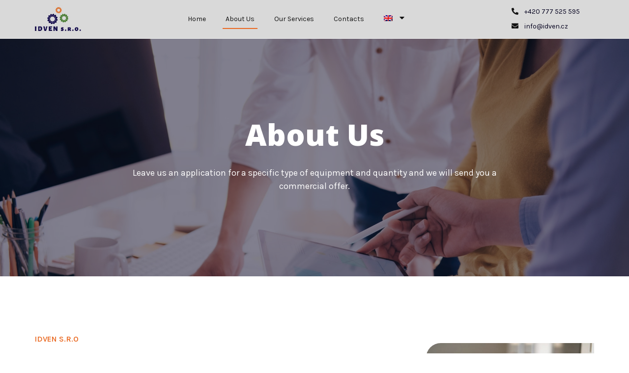

--- FILE ---
content_type: text/css
request_url: https://idven.cz/wp-content/uploads/elementor/css/post-30.css?ver=1617960581
body_size: 13453
content:
.elementor-30 .elementor-element.elementor-element-581fb35:not(.elementor-motion-effects-element-type-background), .elementor-30 .elementor-element.elementor-element-581fb35 > .elementor-motion-effects-container > .elementor-motion-effects-layer{background-image:url("https://idven.cz/wp-content/uploads/2021/03/computer-software-developer-team-meeting-designing-user-interface-.jpg");background-repeat:no-repeat;background-size:cover;}.elementor-30 .elementor-element.elementor-element-581fb35 > .elementor-background-overlay{background-color:#04001E;opacity:0.5;transition:background 0.3s, border-radius 0.3s, opacity 0.3s;}.elementor-30 .elementor-element.elementor-element-581fb35{transition:background 0.3s, border 0.3s, border-radius 0.3s, box-shadow 0.3s;margin-top:0px;margin-bottom:0px;padding:150px 0px 150px 0px;}.elementor-30 .elementor-element.elementor-element-dc91c95 > .elementor-element-populated{margin:0px 0px 0px 0px;padding:0px 0px 0px 0px;}.elementor-30 .elementor-element.elementor-element-5df19db{text-align:center;}.elementor-30 .elementor-element.elementor-element-5df19db .elementor-heading-title{color:#FFFFFF;font-family:"Open Sans", Sans-serif;font-size:60px;font-weight:900;text-transform:capitalize;line-height:90px;}.elementor-30 .elementor-element.elementor-element-5df19db > .elementor-widget-container{margin:0px 0px 20px 0px;}.elementor-30 .elementor-element.elementor-element-be49be7 .elementor-text-editor{text-align:center;}.elementor-30 .elementor-element.elementor-element-be49be7{color:#FFFFFF;font-family:"Karla", Sans-serif;font-size:18px;font-weight:400;line-height:27px;}.elementor-30 .elementor-element.elementor-element-be49be7 > .elementor-widget-container{margin:-20px 0px 0px 0px;padding:0px 150px 0px 150px;}.elementor-30 .elementor-element.elementor-element-f1d7111 > .elementor-container > .elementor-row > .elementor-column > .elementor-column-wrap > .elementor-widget-wrap{align-content:center;align-items:center;}.elementor-30 .elementor-element.elementor-element-f1d7111{transition:background 0.3s, border 0.3s, border-radius 0.3s, box-shadow 0.3s;padding:120px 0px 120px 0px;}.elementor-30 .elementor-element.elementor-element-f1d7111 > .elementor-background-overlay{transition:background 0.3s, border-radius 0.3s, opacity 0.3s;}.elementor-30 .elementor-element.elementor-element-2b051ca > .elementor-element-populated{padding:0px 0px 0px 0px;}.elementor-30 .elementor-element.elementor-element-0beb00f .elementor-heading-title{color:var( --e-global-color-primary );font-family:"Karla", Sans-serif;font-size:16px;font-weight:600;}.elementor-30 .elementor-element.elementor-element-0beb00f > .elementor-widget-container{margin:0px 0px 0px 0px;padding:0px 0px 0px 0px;}.elementor-30 .elementor-element.elementor-element-64b4278 .elementor-heading-title{color:var( --e-global-color-text );font-family:"Open Sans", Sans-serif;font-size:32px;font-weight:900;line-height:48px;}.elementor-30 .elementor-element.elementor-element-64b4278 > .elementor-widget-container{margin:-10px 0px 0px 0px;padding:0px 0px 0px 0px;}.elementor-30 .elementor-element.elementor-element-e445bd7 .elementor-text-editor{text-align:justify;}.elementor-30 .elementor-element.elementor-element-e445bd7{color:var( --e-global-color-text );font-family:"Karla", Sans-serif;font-size:16px;line-height:24px;}.elementor-30 .elementor-element.elementor-element-e445bd7 > .elementor-widget-container{margin:0px 0px 0px 0px;padding:0px 20px 0px 0px;}.elementor-30 .elementor-element.elementor-element-d4d2367 .uc_style_blox_classic_pointer_timeline_elementor_uc_items_attribute_title{font-family:"Karla", Sans-serif;font-size:20px;font-weight:700;line-height:0px;}.elementor-30 .elementor-element.elementor-element-d4d2367 .uc_style_blox_classic_pointer_timeline_elementor_uc_items_attribute_description{font-family:"Karla", Sans-serif;font-size:16px;font-weight:400;line-height:1px;}.elementor-30 .elementor-element.elementor-element-d4d2367 > .elementor-widget-container{margin:-25px 0px 0px 0px;padding:0px 0px 0px 0px;}.elementor-30 .elementor-element.elementor-element-7d0637f .ekit-btn-wraper{text-align:left;}.elementor-30 .elementor-element.elementor-element-7d0637f .elementskit-btn{padding:20px 40px 20px 40px;font-family:"Karla", Sans-serif;font-size:16px;font-weight:600;text-transform:capitalize;background-color:var( --e-global-color-primary );border-style:solid;border-width:2px 2px 2px 2px;border-color:var( --e-global-color-primary );border-radius:20px 0px 20px 0px;}.elementor-30 .elementor-element.elementor-element-7d0637f .elementskit-btn:hover{color:var( --e-global-color-primary );background-color:#FFFFFF;border-color:var( --e-global-color-primary );}.elementor-30 .elementor-element.elementor-element-7d0637f .elementskit-btn:hover svg path{stroke:var( --e-global-color-primary );fill:var( --e-global-color-primary );}.elementor-30 .elementor-element.elementor-element-7d0637f .elementskit-btn > i, .elementor-30 .elementor-element.elementor-element-7d0637f .elementskit-btn > svg{margin-right:5px;}.rtl .elementor-30 .elementor-element.elementor-element-7d0637f .elementskit-btn > i, .rtl .elementor-30 .elementor-element.elementor-element-7d0637f .elementskit-btn > svg{margin-left:5px;margin-right:0;}.elementor-30 .elementor-element.elementor-element-7d0637f > .elementor-widget-container{margin:0px 0px 0px 0px;padding:25px 0px 0px 0px;}.elementor-bc-flex-widget .elementor-30 .elementor-element.elementor-element-bae0709.elementor-column .elementor-column-wrap{align-items:center;}.elementor-30 .elementor-element.elementor-element-bae0709.elementor-column.elementor-element[data-element_type="column"] > .elementor-column-wrap.elementor-element-populated > .elementor-widget-wrap{align-content:center;align-items:center;}.elementor-30 .elementor-element.elementor-element-bae0709 > .elementor-element-populated{margin:0px 0px 0px 0px;padding:0px 0px 0px 0px;}.elementor-30 .elementor-element.elementor-element-20c8507 .elementskit-funfact .funfact-icon img{margin-bottom:10px;}.elementor-30 .elementor-element.elementor-element-20c8507 .elementskit-funfact .funfact-content .number-percentage-wraper{color:#FFFFFF;font-family:"Open Sans", Sans-serif;font-size:60px;font-weight:600;margin-bottom:15px;}.elementor-30 .elementor-element.elementor-element-20c8507 .elementskit-funfact .funfact-title{color:#FFFFFF;font-family:"Karla", Sans-serif;font-size:16px;font-weight:500;}.elementor-30 .elementor-element.elementor-element-20c8507 .elementskit-funfact{background-color:var( --e-global-color-primary );border-radius:20px 0px 20px 0px;}.elementor-30 .elementor-element.elementor-element-20c8507 .elementskit-funfact .elementskit-funfact-inner{padding:35px 25px 35px 25px;}.elementor-30 .elementor-element.elementor-element-20c8507{width:auto;max-width:auto;top:62px;}body:not(.rtl) .elementor-30 .elementor-element.elementor-element-20c8507{left:107px;}body.rtl .elementor-30 .elementor-element.elementor-element-20c8507{right:107px;}.elementor-30 .elementor-element.elementor-element-ea8f9ce{text-align:right;width:auto;max-width:auto;}.elementor-30 .elementor-element.elementor-element-ea8f9ce .elementor-image img{width:60%;max-width:100%;border-radius:30px 0px 30px 0px;}.elementor-30 .elementor-element.elementor-element-ea8f9ce > .elementor-widget-container{margin:0px 0px 0px 0px;padding:0px 0px 0px 0px;}@media(min-width:768px){.elementor-30 .elementor-element.elementor-element-2b051ca{width:49.911%;}.elementor-30 .elementor-element.elementor-element-bae0709{width:50%;}}@media(max-width:1024px){.elementor-30 .elementor-element.elementor-element-581fb35:not(.elementor-motion-effects-element-type-background), .elementor-30 .elementor-element.elementor-element-581fb35 > .elementor-motion-effects-container > .elementor-motion-effects-layer{background-position:center center;background-size:cover;}.elementor-30 .elementor-element.elementor-element-581fb35{margin-top:0px;margin-bottom:0px;padding:150px 10px 150px 10px;}.elementor-30 .elementor-element.elementor-element-dc91c95 > .elementor-element-populated{margin:0px 0px 0px 0px;padding:0px 0px 0px 0px;}.elementor-30 .elementor-element.elementor-element-5df19db .elementor-heading-title{font-size:60px;}.elementor-30 .elementor-element.elementor-element-5df19db > .elementor-widget-container{margin:0px 00px 0px 0px;padding:0px 0px 0px 0px;}.elementor-30 .elementor-element.elementor-element-be49be7 > .elementor-widget-container{margin:-20px 0px 0px 0px;padding:0px 0px 0px 0px;}.elementor-30 .elementor-element.elementor-element-f1d7111{padding:120px 10px 120px 10px;}.elementor-30 .elementor-element.elementor-element-2b051ca > .elementor-element-populated{margin:0px 0px 0px 0px;padding:0px 0px 0px 0px;}.elementor-30 .elementor-element.elementor-element-0beb00f .elementor-heading-title{font-size:16px;}.elementor-30 .elementor-element.elementor-element-0beb00f > .elementor-widget-container{margin:0px 0px 0px 0px;padding:0px 0px 0px 0px;}.elementor-30 .elementor-element.elementor-element-64b4278 .elementor-heading-title{font-size:32px;line-height:48px;}.elementor-30 .elementor-element.elementor-element-64b4278 > .elementor-widget-container{padding:0px 250px 0px 0px;}.elementor-30 .elementor-element.elementor-element-e445bd7{font-size:16px;}.elementor-30 .elementor-element.elementor-element-e445bd7 > .elementor-widget-container{margin:0px 0px 0px 0px;padding:0px 0px 0px 0px;}.elementor-30 .elementor-element.elementor-element-d4d2367 .uc_style_blox_classic_pointer_timeline_elementor_uc_items_attribute_description{font-size:16px;line-height:24px;}.elementor-30 .elementor-element.elementor-element-bae0709 > .elementor-element-populated{margin:80px 0px 0px 0px;padding:0px 0px 0px 0px;}.elementor-30 .elementor-element.elementor-element-20c8507{z-index:1;top:49px;}body:not(.rtl) .elementor-30 .elementor-element.elementor-element-20c8507{left:138px;}body.rtl .elementor-30 .elementor-element.elementor-element-20c8507{right:138px;}.elementor-30 .elementor-element.elementor-element-ea8f9ce{text-align:right;z-index:0;}.elementor-30 .elementor-element.elementor-element-ea8f9ce > .elementor-widget-container{margin:0px 0px 0px 0px;padding:0px 0px 0px 0px;}}@media(max-width:767px){.elementor-30 .elementor-element.elementor-element-581fb35:not(.elementor-motion-effects-element-type-background), .elementor-30 .elementor-element.elementor-element-581fb35 > .elementor-motion-effects-container > .elementor-motion-effects-layer{background-position:center center;background-size:cover;}.elementor-30 .elementor-element.elementor-element-581fb35{margin-top:0px;margin-bottom:0px;padding:120px 10px 120px 10px;}.elementor-30 .elementor-element.elementor-element-dc91c95 > .elementor-element-populated{margin:0px 0px 0px 0px;padding:0px 0px 0px 0px;}.elementor-30 .elementor-element.elementor-element-5df19db .elementor-heading-title{font-size:46px;line-height:69px;}.elementor-30 .elementor-element.elementor-element-5df19db > .elementor-widget-container{margin:0px 0px 0px 0px;padding:0px 0px 0px 0px;}.elementor-30 .elementor-element.elementor-element-be49be7{font-size:16px;line-height:24px;}.elementor-30 .elementor-element.elementor-element-be49be7 > .elementor-widget-container{margin:-10px 0px 0px 0px;padding:0px 0px 0px 0px;}.elementor-30 .elementor-element.elementor-element-f1d7111{margin-top:0px;margin-bottom:0px;padding:80px 10px 80px 10px;}.elementor-30 .elementor-element.elementor-element-2b051ca > .elementor-element-populated{margin:0px 0px 0px 0px;padding:0px 0px 0px 0px;}.elementor-30 .elementor-element.elementor-element-0beb00f .elementor-heading-title{font-size:16px;}.elementor-30 .elementor-element.elementor-element-0beb00f > .elementor-widget-container{margin:0px 0px 0px 0px;padding:0px 0px 0px 0px;}.elementor-30 .elementor-element.elementor-element-64b4278 .elementor-heading-title{font-size:28px;line-height:42px;}.elementor-30 .elementor-element.elementor-element-64b4278 > .elementor-widget-container{padding:0px 100px 0px 0px;}.elementor-30 .elementor-element.elementor-element-e445bd7 > .elementor-widget-container{margin:0px 0px 0px 0px;padding:0px 0px 0px 0px;}.elementor-30 .elementor-element.elementor-element-d4d2367 .uc_style_blox_classic_pointer_timeline_elementor_uc_items_attribute_title{font-size:18px;}.elementor-30 .elementor-element.elementor-element-d4d2367 .uc_style_blox_classic_pointer_timeline_elementor_uc_items_attribute_description{font-size:16px;line-height:24px;}.elementor-30 .elementor-element.elementor-element-7d0637f .elementskit-btn{padding:20px 35px 20px 35px;font-size:16px;}.elementor-30 .elementor-element.elementor-element-bae0709 > .elementor-element-populated{margin:0px 0px 0px 0px;padding:60px 10px 0px 0px;}.elementor-30 .elementor-element.elementor-element-20c8507 .elementskit-funfact .funfact-content .number-percentage-wraper{font-size:50px;}.elementor-30 .elementor-element.elementor-element-20c8507 .elementskit-funfact .funfact-title{font-size:14px;}body:not(.rtl) .elementor-30 .elementor-element.elementor-element-20c8507{left:10px;}body.rtl .elementor-30 .elementor-element.elementor-element-20c8507{right:10px;}.elementor-30 .elementor-element.elementor-element-20c8507{top:145px;}.elementor-30 .elementor-element.elementor-element-ea8f9ce > .elementor-widget-container{margin:0px 0px 0px 0px;padding:0px 0px 0px 0px;}}@media(max-width:1024px) and (min-width:768px){.elementor-30 .elementor-element.elementor-element-dc91c95{width:100%;}.elementor-30 .elementor-element.elementor-element-2b051ca{width:100%;}.elementor-30 .elementor-element.elementor-element-bae0709{width:100%;}}

--- FILE ---
content_type: text/css
request_url: https://idven.cz/wp-content/uploads/elementor/css/post-115.css?ver=1617958625
body_size: 18044
content:
.elementor-115 .elementor-element.elementor-element-506b605:not(.elementor-motion-effects-element-type-background), .elementor-115 .elementor-element.elementor-element-506b605 > .elementor-motion-effects-container > .elementor-motion-effects-layer{background-color:#D9D9D9;}.elementor-115 .elementor-element.elementor-element-506b605{transition:background 0.3s, border 0.3s, border-radius 0.3s, box-shadow 0.3s;z-index:999;}.elementor-115 .elementor-element.elementor-element-506b605 > .elementor-background-overlay{transition:background 0.3s, border-radius 0.3s, opacity 0.3s;}.elementor-115 .elementor-element.elementor-element-e2df1fa > .elementor-element-populated{margin:10px 0px 10px 0px;padding:0px 0px 0px 0px;}.elementor-bc-flex-widget .elementor-115 .elementor-element.elementor-element-1554a34.elementor-column .elementor-column-wrap{align-items:center;}.elementor-115 .elementor-element.elementor-element-1554a34.elementor-column.elementor-element[data-element_type="column"] > .elementor-column-wrap.elementor-element-populated > .elementor-widget-wrap{align-content:center;align-items:center;}.elementor-115 .elementor-element.elementor-element-1554a34 > .elementor-element-populated{margin:0px 0px 0px 0px;padding:0px 0px 0px 0px;}.elementor-115 .elementor-element.elementor-element-c5e32ab .elementor-menu-toggle{margin:0 auto;}.elementor-115 .elementor-element.elementor-element-c5e32ab .elementor-nav-menu .elementor-item{font-family:"Karla", Sans-serif;font-size:14px;line-height:21px;}.elementor-115 .elementor-element.elementor-element-c5e32ab .elementor-nav-menu--main .elementor-item{color:var( --e-global-color-text );padding-left:6px;padding-right:6px;padding-top:10px;padding-bottom:10px;}.elementor-115 .elementor-element.elementor-element-c5e32ab .elementor-nav-menu--main .elementor-item:hover,
					.elementor-115 .elementor-element.elementor-element-c5e32ab .elementor-nav-menu--main .elementor-item.elementor-item-active,
					.elementor-115 .elementor-element.elementor-element-c5e32ab .elementor-nav-menu--main .elementor-item.highlighted,
					.elementor-115 .elementor-element.elementor-element-c5e32ab .elementor-nav-menu--main .elementor-item:focus{color:var( --e-global-color-text );}.elementor-115 .elementor-element.elementor-element-c5e32ab .elementor-nav-menu--main:not(.e--pointer-framed) .elementor-item:before,
					.elementor-115 .elementor-element.elementor-element-c5e32ab .elementor-nav-menu--main:not(.e--pointer-framed) .elementor-item:after{background-color:var( --e-global-color-primary );}.elementor-115 .elementor-element.elementor-element-c5e32ab .e--pointer-framed .elementor-item:before,
					.elementor-115 .elementor-element.elementor-element-c5e32ab .e--pointer-framed .elementor-item:after{border-color:var( --e-global-color-primary );}.elementor-115 .elementor-element.elementor-element-c5e32ab .e--pointer-framed .elementor-item:before{border-width:2px;}.elementor-115 .elementor-element.elementor-element-c5e32ab .e--pointer-framed.e--animation-draw .elementor-item:before{border-width:0 0 2px 2px;}.elementor-115 .elementor-element.elementor-element-c5e32ab .e--pointer-framed.e--animation-draw .elementor-item:after{border-width:2px 2px 0 0;}.elementor-115 .elementor-element.elementor-element-c5e32ab .e--pointer-framed.e--animation-corners .elementor-item:before{border-width:2px 0 0 2px;}.elementor-115 .elementor-element.elementor-element-c5e32ab .e--pointer-framed.e--animation-corners .elementor-item:after{border-width:0 2px 2px 0;}.elementor-115 .elementor-element.elementor-element-c5e32ab .e--pointer-underline .elementor-item:after,
					 .elementor-115 .elementor-element.elementor-element-c5e32ab .e--pointer-overline .elementor-item:before,
					 .elementor-115 .elementor-element.elementor-element-c5e32ab .e--pointer-double-line .elementor-item:before,
					 .elementor-115 .elementor-element.elementor-element-c5e32ab .e--pointer-double-line .elementor-item:after{height:2px;}body:not(.rtl) .elementor-115 .elementor-element.elementor-element-c5e32ab .elementor-nav-menu--layout-horizontal .elementor-nav-menu > li:not(:last-child){margin-right:28px;}body.rtl .elementor-115 .elementor-element.elementor-element-c5e32ab .elementor-nav-menu--layout-horizontal .elementor-nav-menu > li:not(:last-child){margin-left:28px;}.elementor-115 .elementor-element.elementor-element-c5e32ab .elementor-nav-menu--main:not(.elementor-nav-menu--layout-horizontal) .elementor-nav-menu > li:not(:last-child){margin-bottom:28px;}.elementor-115 .elementor-element.elementor-element-c5e32ab > .elementor-widget-container{margin:0px 0px 0px 0px;padding:0px 0px 0px 0px;}.elementor-bc-flex-widget .elementor-115 .elementor-element.elementor-element-26204db.elementor-column .elementor-column-wrap{align-items:center;}.elementor-115 .elementor-element.elementor-element-26204db.elementor-column.elementor-element[data-element_type="column"] > .elementor-column-wrap.elementor-element-populated > .elementor-widget-wrap{align-content:center;align-items:center;}.elementor-115 .elementor-element.elementor-element-26204db > .elementor-element-populated{margin:0px 0px 0px 0px;padding:0px 0px 0px 0px;}.elementor-115 .elementor-element.elementor-element-ec817f5 .elementor-icon-list-items:not(.elementor-inline-items) .elementor-icon-list-item:not(:last-child){padding-bottom:calc(9px/2);}.elementor-115 .elementor-element.elementor-element-ec817f5 .elementor-icon-list-items:not(.elementor-inline-items) .elementor-icon-list-item:not(:first-child){margin-top:calc(9px/2);}.elementor-115 .elementor-element.elementor-element-ec817f5 .elementor-icon-list-items.elementor-inline-items .elementor-icon-list-item{margin-right:calc(9px/2);margin-left:calc(9px/2);}.elementor-115 .elementor-element.elementor-element-ec817f5 .elementor-icon-list-items.elementor-inline-items{margin-right:calc(-9px/2);margin-left:calc(-9px/2);}body.rtl .elementor-115 .elementor-element.elementor-element-ec817f5 .elementor-icon-list-items.elementor-inline-items .elementor-icon-list-item:after{left:calc(-9px/2);}body:not(.rtl) .elementor-115 .elementor-element.elementor-element-ec817f5 .elementor-icon-list-items.elementor-inline-items .elementor-icon-list-item:after{right:calc(-9px/2);}.elementor-115 .elementor-element.elementor-element-ec817f5 .elementor-icon-list-icon i{color:var( --e-global-color-text );font-size:14px;}.elementor-115 .elementor-element.elementor-element-ec817f5 .elementor-icon-list-icon svg{fill:var( --e-global-color-text );width:14px;}.elementor-115 .elementor-element.elementor-element-ec817f5 .elementor-icon-list-item:hover .elementor-icon-list-icon i{color:var( --e-global-color-primary );}.elementor-115 .elementor-element.elementor-element-ec817f5 .elementor-icon-list-item:hover .elementor-icon-list-icon svg{fill:var( --e-global-color-primary );}.elementor-115 .elementor-element.elementor-element-ec817f5 .elementor-icon-list-text{color:var( --e-global-color-accent );padding-left:9px;}.elementor-115 .elementor-element.elementor-element-ec817f5 .elementor-icon-list-item:hover .elementor-icon-list-text{color:var( --e-global-color-primary );}.elementor-115 .elementor-element.elementor-element-ec817f5 .elementor-icon-list-item, .elementor-115 .elementor-element.elementor-element-ec817f5 .elementor-icon-list-item a{font-family:"Karla", Sans-serif;font-size:14px;line-height:21px;}.elementor-115 .elementor-element.elementor-element-0ec60cc:not(.elementor-motion-effects-element-type-background), .elementor-115 .elementor-element.elementor-element-0ec60cc > .elementor-motion-effects-container > .elementor-motion-effects-layer{background-color:#D9D9D9;}.elementor-115 .elementor-element.elementor-element-0ec60cc{transition:background 0.3s, border 0.3s, border-radius 0.3s, box-shadow 0.3s;}.elementor-115 .elementor-element.elementor-element-0ec60cc > .elementor-background-overlay{transition:background 0.3s, border-radius 0.3s, opacity 0.3s;}.elementor-bc-flex-widget .elementor-115 .elementor-element.elementor-element-8d66967.elementor-column .elementor-column-wrap{align-items:center;}.elementor-115 .elementor-element.elementor-element-8d66967.elementor-column.elementor-element[data-element_type="column"] > .elementor-column-wrap.elementor-element-populated > .elementor-widget-wrap{align-content:center;align-items:center;}.elementor-115 .elementor-element.elementor-element-a5256c6 .elementor-menu-toggle{margin-right:auto;background-color:#02010100;}.elementor-115 .elementor-element.elementor-element-a5256c6 .elementor-nav-menu .elementor-item{font-family:"Karla", Sans-serif;font-size:14px;line-height:21px;}.elementor-115 .elementor-element.elementor-element-a5256c6 .elementor-nav-menu--main .elementor-item{color:var( --e-global-color-text );padding-left:6px;padding-right:6px;padding-top:10px;padding-bottom:10px;}.elementor-115 .elementor-element.elementor-element-a5256c6 .elementor-nav-menu--main .elementor-item:hover,
					.elementor-115 .elementor-element.elementor-element-a5256c6 .elementor-nav-menu--main .elementor-item.elementor-item-active,
					.elementor-115 .elementor-element.elementor-element-a5256c6 .elementor-nav-menu--main .elementor-item.highlighted,
					.elementor-115 .elementor-element.elementor-element-a5256c6 .elementor-nav-menu--main .elementor-item:focus{color:var( --e-global-color-text );}.elementor-115 .elementor-element.elementor-element-a5256c6 .elementor-nav-menu--main:not(.e--pointer-framed) .elementor-item:before,
					.elementor-115 .elementor-element.elementor-element-a5256c6 .elementor-nav-menu--main:not(.e--pointer-framed) .elementor-item:after{background-color:var( --e-global-color-primary );}.elementor-115 .elementor-element.elementor-element-a5256c6 .e--pointer-framed .elementor-item:before,
					.elementor-115 .elementor-element.elementor-element-a5256c6 .e--pointer-framed .elementor-item:after{border-color:var( --e-global-color-primary );}.elementor-115 .elementor-element.elementor-element-a5256c6 .e--pointer-framed .elementor-item:before{border-width:2px;}.elementor-115 .elementor-element.elementor-element-a5256c6 .e--pointer-framed.e--animation-draw .elementor-item:before{border-width:0 0 2px 2px;}.elementor-115 .elementor-element.elementor-element-a5256c6 .e--pointer-framed.e--animation-draw .elementor-item:after{border-width:2px 2px 0 0;}.elementor-115 .elementor-element.elementor-element-a5256c6 .e--pointer-framed.e--animation-corners .elementor-item:before{border-width:2px 0 0 2px;}.elementor-115 .elementor-element.elementor-element-a5256c6 .e--pointer-framed.e--animation-corners .elementor-item:after{border-width:0 2px 2px 0;}.elementor-115 .elementor-element.elementor-element-a5256c6 .e--pointer-underline .elementor-item:after,
					 .elementor-115 .elementor-element.elementor-element-a5256c6 .e--pointer-overline .elementor-item:before,
					 .elementor-115 .elementor-element.elementor-element-a5256c6 .e--pointer-double-line .elementor-item:before,
					 .elementor-115 .elementor-element.elementor-element-a5256c6 .e--pointer-double-line .elementor-item:after{height:2px;}body:not(.rtl) .elementor-115 .elementor-element.elementor-element-a5256c6 .elementor-nav-menu--layout-horizontal .elementor-nav-menu > li:not(:last-child){margin-right:28px;}body.rtl .elementor-115 .elementor-element.elementor-element-a5256c6 .elementor-nav-menu--layout-horizontal .elementor-nav-menu > li:not(:last-child){margin-left:28px;}.elementor-115 .elementor-element.elementor-element-a5256c6 .elementor-nav-menu--main:not(.elementor-nav-menu--layout-horizontal) .elementor-nav-menu > li:not(:last-child){margin-bottom:28px;}.elementor-115 .elementor-element.elementor-element-a5256c6 .elementor-nav-menu--dropdown{background-color:#D9D9D9;}.elementor-115 .elementor-element.elementor-element-a5256c6 .elementor-nav-menu--dropdown a:hover,
					.elementor-115 .elementor-element.elementor-element-a5256c6 .elementor-nav-menu--dropdown a.elementor-item-active,
					.elementor-115 .elementor-element.elementor-element-a5256c6 .elementor-nav-menu--dropdown a.highlighted,
					.elementor-115 .elementor-element.elementor-element-a5256c6 .elementor-menu-toggle:hover{color:var( --e-global-color-primary );}.elementor-115 .elementor-element.elementor-element-a5256c6 .elementor-nav-menu--dropdown a:hover,
					.elementor-115 .elementor-element.elementor-element-a5256c6 .elementor-nav-menu--dropdown a.elementor-item-active,
					.elementor-115 .elementor-element.elementor-element-a5256c6 .elementor-nav-menu--dropdown a.highlighted{background-color:#D9D9D9;}.elementor-115 .elementor-element.elementor-element-a5256c6 div.elementor-menu-toggle{color:var( --e-global-color-text );}.elementor-115 .elementor-element.elementor-element-a5256c6 div.elementor-menu-toggle:hover{color:var( --e-global-color-primary );}.elementor-115 .elementor-element.elementor-element-af04976 > .elementor-element-populated{margin:10px 0px 10px 0px;padding:0px 0px 0px 0px;}.elementor-bc-flex-widget .elementor-115 .elementor-element.elementor-element-0291313.elementor-column .elementor-column-wrap{align-items:center;}.elementor-115 .elementor-element.elementor-element-0291313.elementor-column.elementor-element[data-element_type="column"] > .elementor-column-wrap.elementor-element-populated > .elementor-widget-wrap{align-content:center;align-items:center;}.elementor-115 .elementor-element.elementor-element-0291313 > .elementor-element-populated{margin:0px 0px 0px 0px;padding:0px 0px 0px 0px;}.elementor-115 .elementor-element.elementor-element-c27141a .elementor-icon-list-items:not(.elementor-inline-items) .elementor-icon-list-item:not(:last-child){padding-bottom:calc(9px/2);}.elementor-115 .elementor-element.elementor-element-c27141a .elementor-icon-list-items:not(.elementor-inline-items) .elementor-icon-list-item:not(:first-child){margin-top:calc(9px/2);}.elementor-115 .elementor-element.elementor-element-c27141a .elementor-icon-list-items.elementor-inline-items .elementor-icon-list-item{margin-right:calc(9px/2);margin-left:calc(9px/2);}.elementor-115 .elementor-element.elementor-element-c27141a .elementor-icon-list-items.elementor-inline-items{margin-right:calc(-9px/2);margin-left:calc(-9px/2);}body.rtl .elementor-115 .elementor-element.elementor-element-c27141a .elementor-icon-list-items.elementor-inline-items .elementor-icon-list-item:after{left:calc(-9px/2);}body:not(.rtl) .elementor-115 .elementor-element.elementor-element-c27141a .elementor-icon-list-items.elementor-inline-items .elementor-icon-list-item:after{right:calc(-9px/2);}.elementor-115 .elementor-element.elementor-element-c27141a .elementor-icon-list-icon i{color:var( --e-global-color-text );font-size:14px;}.elementor-115 .elementor-element.elementor-element-c27141a .elementor-icon-list-icon svg{fill:var( --e-global-color-text );width:14px;}.elementor-115 .elementor-element.elementor-element-c27141a .elementor-icon-list-item:hover .elementor-icon-list-icon i{color:var( --e-global-color-primary );}.elementor-115 .elementor-element.elementor-element-c27141a .elementor-icon-list-item:hover .elementor-icon-list-icon svg{fill:var( --e-global-color-primary );}.elementor-115 .elementor-element.elementor-element-c27141a .elementor-icon-list-text{color:var( --e-global-color-accent );padding-left:9px;}.elementor-115 .elementor-element.elementor-element-c27141a .elementor-icon-list-item:hover .elementor-icon-list-text{color:var( --e-global-color-primary );}.elementor-115 .elementor-element.elementor-element-c27141a .elementor-icon-list-item, .elementor-115 .elementor-element.elementor-element-c27141a .elementor-icon-list-item a{font-family:"Karla", Sans-serif;font-size:14px;line-height:21px;}@media(max-width:1024px){.elementor-115 .elementor-element.elementor-element-0ec60cc{margin-top:0px;margin-bottom:0px;padding:0px 0px 0px 10px;}.elementor-bc-flex-widget .elementor-115 .elementor-element.elementor-element-8d66967.elementor-column .elementor-column-wrap{align-items:center;}.elementor-115 .elementor-element.elementor-element-8d66967.elementor-column.elementor-element[data-element_type="column"] > .elementor-column-wrap.elementor-element-populated > .elementor-widget-wrap{align-content:center;align-items:center;}.elementor-115 .elementor-element.elementor-element-8d66967 > .elementor-element-populated{margin:0px 0px 0px 0px;padding:0px 0px 0px 0px;}.elementor-115 .elementor-element.elementor-element-a5256c6 .elementor-nav-menu--main > .elementor-nav-menu > li > .elementor-nav-menu--dropdown, .elementor-115 .elementor-element.elementor-element-a5256c6 .elementor-nav-menu__container.elementor-nav-menu--dropdown{margin-top:19px !important;}.elementor-115 .elementor-element.elementor-element-1868db7 > .elementor-widget-container{margin:0px 0px 0px 0px;padding:0px 170px 0px 170px;}}@media(max-width:767px){.elementor-115 .elementor-element.elementor-element-0ec60cc{margin-top:0px;margin-bottom:0px;padding:5px 10px 5px 10px;}.elementor-115 .elementor-element.elementor-element-8d66967{width:20%;}.elementor-115 .elementor-element.elementor-element-af04976{width:80%;}.elementor-115 .elementor-element.elementor-element-af04976 > .elementor-element-populated{margin:0px 0px 0px 0px;padding:0px 0px 0px 0px;}.elementor-115 .elementor-element.elementor-element-1868db7{text-align:center;}.elementor-115 .elementor-element.elementor-element-1868db7 > .elementor-widget-container{margin:0px 0px 0px 0px;padding:0px 74px 0px 0px;}.elementor-115 .elementor-element.elementor-element-0291313{width:10%;}}@media(min-width:768px){.elementor-115 .elementor-element.elementor-element-e2df1fa{width:8.298%;}.elementor-115 .elementor-element.elementor-element-1554a34{width:76.839%;}.elementor-115 .elementor-element.elementor-element-26204db{width:14.527%;}.elementor-115 .elementor-element.elementor-element-8d66967{width:76.839%;}.elementor-115 .elementor-element.elementor-element-af04976{width:8.298%;}.elementor-115 .elementor-element.elementor-element-0291313{width:14.527%;}}@media(max-width:1024px) and (min-width:768px){.elementor-115 .elementor-element.elementor-element-8d66967{width:20%;}.elementor-115 .elementor-element.elementor-element-af04976{width:60%;}.elementor-115 .elementor-element.elementor-element-0291313{width:20%;}}

--- FILE ---
content_type: text/css
request_url: https://idven.cz/wp-content/uploads/elementor/css/post-150.css?ver=1617958625
body_size: 11032
content:
.elementor-150 .elementor-element.elementor-element-f9418b8:not(.elementor-motion-effects-element-type-background), .elementor-150 .elementor-element.elementor-element-f9418b8 > .elementor-motion-effects-container > .elementor-motion-effects-layer{background-color:#D9D9D9;}.elementor-150 .elementor-element.elementor-element-f9418b8{transition:background 0.3s, border 0.3s, border-radius 0.3s, box-shadow 0.3s;margin-top:0px;margin-bottom:0px;padding:60px 0px 30px 0px;}.elementor-150 .elementor-element.elementor-element-f9418b8 > .elementor-background-overlay{transition:background 0.3s, border-radius 0.3s, opacity 0.3s;}.elementor-150 .elementor-element.elementor-element-7596c2f > .elementor-element-populated{margin:0px 0px 0px 0px;padding:0px 0px 0px 0px;}.elementor-150 .elementor-element.elementor-element-40a3bd1 > .elementor-widget-container{margin:0px 460px 0px 0px;padding:0px 0px 0px 0px;}.elementor-bc-flex-widget .elementor-150 .elementor-element.elementor-element-f4eb0de.elementor-column .elementor-column-wrap{align-items:center;}.elementor-150 .elementor-element.elementor-element-f4eb0de.elementor-column.elementor-element[data-element_type="column"] > .elementor-column-wrap.elementor-element-populated > .elementor-widget-wrap{align-content:center;align-items:center;}.elementor-150 .elementor-element.elementor-element-f4eb0de > .elementor-element-populated{margin:0px 100px 0px 0px;padding:0px 0px 0px 0px;}.elementor-150 .elementor-element.elementor-element-f0f9107 .elementor-icon-list-items:not(.elementor-inline-items) .elementor-icon-list-item:not(:last-child){padding-bottom:calc(0px/2);}.elementor-150 .elementor-element.elementor-element-f0f9107 .elementor-icon-list-items:not(.elementor-inline-items) .elementor-icon-list-item:not(:first-child){margin-top:calc(0px/2);}.elementor-150 .elementor-element.elementor-element-f0f9107 .elementor-icon-list-items.elementor-inline-items .elementor-icon-list-item{margin-right:calc(0px/2);margin-left:calc(0px/2);}.elementor-150 .elementor-element.elementor-element-f0f9107 .elementor-icon-list-items.elementor-inline-items{margin-right:calc(-0px/2);margin-left:calc(-0px/2);}body.rtl .elementor-150 .elementor-element.elementor-element-f0f9107 .elementor-icon-list-items.elementor-inline-items .elementor-icon-list-item:after{left:calc(-0px/2);}body:not(.rtl) .elementor-150 .elementor-element.elementor-element-f0f9107 .elementor-icon-list-items.elementor-inline-items .elementor-icon-list-item:after{right:calc(-0px/2);}.elementor-150 .elementor-element.elementor-element-f0f9107 .elementor-icon-list-icon i{color:#FFFFFF;font-size:14px;}.elementor-150 .elementor-element.elementor-element-f0f9107 .elementor-icon-list-icon svg{fill:#FFFFFF;width:14px;}.elementor-150 .elementor-element.elementor-element-f0f9107 .elementor-icon-list-item:hover .elementor-icon-list-icon i{color:#D9D9D9;}.elementor-150 .elementor-element.elementor-element-f0f9107 .elementor-icon-list-item:hover .elementor-icon-list-icon svg{fill:#D9D9D9;}.elementor-150 .elementor-element.elementor-element-f0f9107 .elementor-icon-list-text{color:var( --e-global-color-text );}.elementor-150 .elementor-element.elementor-element-f0f9107 .elementor-icon-list-item:hover .elementor-icon-list-text{color:var( --e-global-color-text );}.elementor-150 .elementor-element.elementor-element-f0f9107 .elementor-icon-list-item, .elementor-150 .elementor-element.elementor-element-f0f9107 .elementor-icon-list-item a{font-family:"Karla", Sans-serif;font-size:16px;font-weight:400;}.elementor-150 .elementor-element.elementor-element-f0f9107 > .elementor-widget-container{margin:0px 0px 0px 0px;padding:0px 0px 0px 0px;}.elementor-bc-flex-widget .elementor-150 .elementor-element.elementor-element-38275eb.elementor-column .elementor-column-wrap{align-items:center;}.elementor-150 .elementor-element.elementor-element-38275eb.elementor-column.elementor-element[data-element_type="column"] > .elementor-column-wrap.elementor-element-populated > .elementor-widget-wrap{align-content:center;align-items:center;}.elementor-150 .elementor-element.elementor-element-38275eb > .elementor-element-populated{margin:0px 0px 0px 0px;padding:0px 0px 0px 0px;}.elementor-150 .elementor-element.elementor-element-dad9333 .elementor-icon-list-items:not(.elementor-inline-items) .elementor-icon-list-item:not(:last-child){padding-bottom:calc(0px/2);}.elementor-150 .elementor-element.elementor-element-dad9333 .elementor-icon-list-items:not(.elementor-inline-items) .elementor-icon-list-item:not(:first-child){margin-top:calc(0px/2);}.elementor-150 .elementor-element.elementor-element-dad9333 .elementor-icon-list-items.elementor-inline-items .elementor-icon-list-item{margin-right:calc(0px/2);margin-left:calc(0px/2);}.elementor-150 .elementor-element.elementor-element-dad9333 .elementor-icon-list-items.elementor-inline-items{margin-right:calc(-0px/2);margin-left:calc(-0px/2);}body.rtl .elementor-150 .elementor-element.elementor-element-dad9333 .elementor-icon-list-items.elementor-inline-items .elementor-icon-list-item:after{left:calc(-0px/2);}body:not(.rtl) .elementor-150 .elementor-element.elementor-element-dad9333 .elementor-icon-list-items.elementor-inline-items .elementor-icon-list-item:after{right:calc(-0px/2);}.elementor-150 .elementor-element.elementor-element-dad9333 .elementor-icon-list-icon i{color:#FFFFFF;font-size:14px;}.elementor-150 .elementor-element.elementor-element-dad9333 .elementor-icon-list-icon svg{fill:#FFFFFF;width:14px;}.elementor-150 .elementor-element.elementor-element-dad9333 .elementor-icon-list-item:hover .elementor-icon-list-icon i{color:#D9D9D9;}.elementor-150 .elementor-element.elementor-element-dad9333 .elementor-icon-list-item:hover .elementor-icon-list-icon svg{fill:#D9D9D9;}.elementor-150 .elementor-element.elementor-element-dad9333 .elementor-icon-list-text{color:var( --e-global-color-text );}.elementor-150 .elementor-element.elementor-element-dad9333 .elementor-icon-list-item:hover .elementor-icon-list-text{color:var( --e-global-color-primary );}.elementor-150 .elementor-element.elementor-element-dad9333 .elementor-icon-list-item, .elementor-150 .elementor-element.elementor-element-dad9333 .elementor-icon-list-item a{font-family:"Karla", Sans-serif;font-size:16px;font-weight:400;}.elementor-150 .elementor-element.elementor-element-dad9333 > .elementor-widget-container{margin:0px 0px 0px 0px;padding:0px 0px 0px 0px;}.elementor-150 .elementor-element.elementor-element-2f915db:not(.elementor-motion-effects-element-type-background), .elementor-150 .elementor-element.elementor-element-2f915db > .elementor-motion-effects-container > .elementor-motion-effects-layer{background-color:#D9D9D9;}.elementor-150 .elementor-element.elementor-element-2f915db{transition:background 0.3s, border 0.3s, border-radius 0.3s, box-shadow 0.3s;margin-top:0px;margin-bottom:0px;padding:0px 0px 10px 0px;}.elementor-150 .elementor-element.elementor-element-2f915db > .elementor-background-overlay{transition:background 0.3s, border-radius 0.3s, opacity 0.3s;}.elementor-bc-flex-widget .elementor-150 .elementor-element.elementor-element-7e77793.elementor-column .elementor-column-wrap{align-items:flex-end;}.elementor-150 .elementor-element.elementor-element-7e77793.elementor-column.elementor-element[data-element_type="column"] > .elementor-column-wrap.elementor-element-populated > .elementor-widget-wrap{align-content:flex-end;align-items:flex-end;}.elementor-150 .elementor-element.elementor-element-7e77793 > .elementor-element-populated{margin:0px 0px 0px 0px;padding:0px 0px 0px 0px;}.elementor-150 .elementor-element.elementor-element-c0c4603 .elementor-text-editor{text-align:left;}.elementor-150 .elementor-element.elementor-element-c0c4603{color:#121212;font-family:"Karla", Sans-serif;}@media(max-width:1024px){.elementor-150 .elementor-element.elementor-element-f9418b8{margin-top:0px;margin-bottom:0px;padding:60px 0px 30px 0px;}.elementor-150 .elementor-element.elementor-element-7596c2f > .elementor-element-populated{margin:0px 0px 0px 0px;padding:0px 90px 0px 10px;}.elementor-150 .elementor-element.elementor-element-40a3bd1 > .elementor-widget-container{margin:0px 0px 0px 0px;padding:0px 0px 0px 0px;}.elementor-150 .elementor-element.elementor-element-f4eb0de > .elementor-element-populated{margin:0px 0px 0px 0px;padding:0px 20px 0px 0px;}.elementor-150 .elementor-element.elementor-element-f0f9107 > .elementor-widget-container{margin:0px 0px 0px 0px;padding:0px 0px 0px 0px;}.elementor-150 .elementor-element.elementor-element-38275eb > .elementor-element-populated{margin:0px 0px 0px 0px;padding:0px 0px 0px 20px;}.elementor-150 .elementor-element.elementor-element-2f915db{margin-top:0px;margin-bottom:0px;padding:0px 0px 10px 10px;}}@media(max-width:767px){.elementor-150 .elementor-element.elementor-element-f9418b8{margin-top:0px;margin-bottom:0px;padding:60px 10px 0px 10px;}.elementor-150 .elementor-element.elementor-element-7596c2f > .elementor-element-populated{margin:0px 0px 0px 0px;padding:0px 80px 0px 80px;}.elementor-150 .elementor-element.elementor-element-40a3bd1 > .elementor-widget-container{margin:0px 0px 00px 0px;padding:0px 0px 0px 0px;}.elementor-150 .elementor-element.elementor-element-f4eb0de > .elementor-element-populated{margin:30px 0px 0px 0px;padding:0px 0px 0px 0px;}.elementor-150 .elementor-element.elementor-element-f0f9107 .elementor-icon-list-icon i{font-size:13px;}.elementor-150 .elementor-element.elementor-element-f0f9107 .elementor-icon-list-icon svg{width:13px;}.elementor-150 .elementor-element.elementor-element-f0f9107 .elementor-icon-list-item, .elementor-150 .elementor-element.elementor-element-f0f9107 .elementor-icon-list-item a{font-size:16px;}.elementor-150 .elementor-element.elementor-element-f0f9107 > .elementor-widget-container{margin:0px 0px 30px 0px;}.elementor-150 .elementor-element.elementor-element-38275eb > .elementor-element-populated{margin:0px 0px 0px 0px;padding:0px 0px 0px 0px;}.elementor-150 .elementor-element.elementor-element-dad9333 .elementor-icon-list-icon i{font-size:13px;}.elementor-150 .elementor-element.elementor-element-dad9333 .elementor-icon-list-icon svg{width:13px;}.elementor-150 .elementor-element.elementor-element-dad9333 .elementor-icon-list-item, .elementor-150 .elementor-element.elementor-element-dad9333 .elementor-icon-list-item a{font-size:16px;}.elementor-150 .elementor-element.elementor-element-dad9333 > .elementor-widget-container{margin:0px 0px 30px 0px;}.elementor-150 .elementor-element.elementor-element-2f915db{margin-top:0px;margin-bottom:0px;padding:0px 10px 10px 10px;}.elementor-150 .elementor-element.elementor-element-c0c4603 .elementor-text-editor{text-align:center;}}@media(min-width:768px){.elementor-150 .elementor-element.elementor-element-7596c2f{width:52.016%;}.elementor-150 .elementor-element.elementor-element-f4eb0de{width:33.264%;}.elementor-150 .elementor-element.elementor-element-38275eb{width:14.024%;}}@media(max-width:1024px) and (min-width:768px){.elementor-150 .elementor-element.elementor-element-7596c2f{width:35%;}.elementor-150 .elementor-element.elementor-element-f4eb0de{width:40%;}.elementor-150 .elementor-element.elementor-element-38275eb{width:25%;}}

--- FILE ---
content_type: text/css
request_url: https://idven.cz/wp-content/uploads/ac_assets/blox_classic_pointer_timeline/blox-classic-pointer-timeline.css
body_size: 1654
content:
.blox-classic-pointer-timeline * { 
	margin: 0; 
	padding: 0; 
	-webkit-box-sizing: border-box; 
	-moz-box-sizing: border-box; 
	box-sizing: border-box; 
}
.blox-classic-pointer-timeline{
	font-family: inherit;
	font-size:14px;
	color:#333333;
	padding:0px 20px;
	margin:0px;
	list-style:none;
	text-align:left;
	}

.blox-classic-pointer-timeline li{
	position:relative;
	padding:20px 0 0px 0;
	margin:0px 0 0px 0px;
	}
	
.blox-classic-pointer-timeline li ul{
	list-style:none;
	margin:10px 0 0 0;
	}	

.blox-classic-pointer-timeline li ul li:before{
	display:none;
	}	
	
.blox-classic-pointer-timeline li:last-child::before{
	height:81%;
	}	
	
.blox-classic-pointer-timeline li ul li{
	margin:0;
	padding:4px 0 4px 0;
	}	
	
.blox-classic-pointer-timeline li:before{
	position:absolute;
	left:0px;
	top:22px;
	content:'';
	height:100%;
	border-left:#D5D5D5 1px solid;
	}
	
.blox-classic-pointer-timeline li .blox-wrapper{
	padding:20px 24px 20px 28px;
	margin:0 0 0 40px;
	position:relative;
	}
	
.blox-classic-pointer-timeline li .blox-wrapper:before{
	display:block;
	content:'';
	}	

.blox-classic-pointer-timeline .blox-dote{
	position:absolute;
	width:16px;
	height:16px;
	left:-41px;
	top:21px;
	margin:0px 0 0px -7px;
	display:block;
	border-radius:50%;
	}

	
.blox-classic-pointer-timeline .blox-content{
	font-size:14px;
	line-height:19px;
	}
.blox-classic-pointer-timeline .blox-heading{
	font-size:18px;
	font-weight:bold;
	margin:0 0 12px 0;
	} 	
	
.blox-classic-pointer-timeline li .blox-wrapper:before{
	width:20px;
	height:20px;
	display:block;
	content:'';
	transform: rotate(-45deg);
	position:absolute;
	left:-9px;
	top:20px;
	background-color:inherit;
	}	
	

	